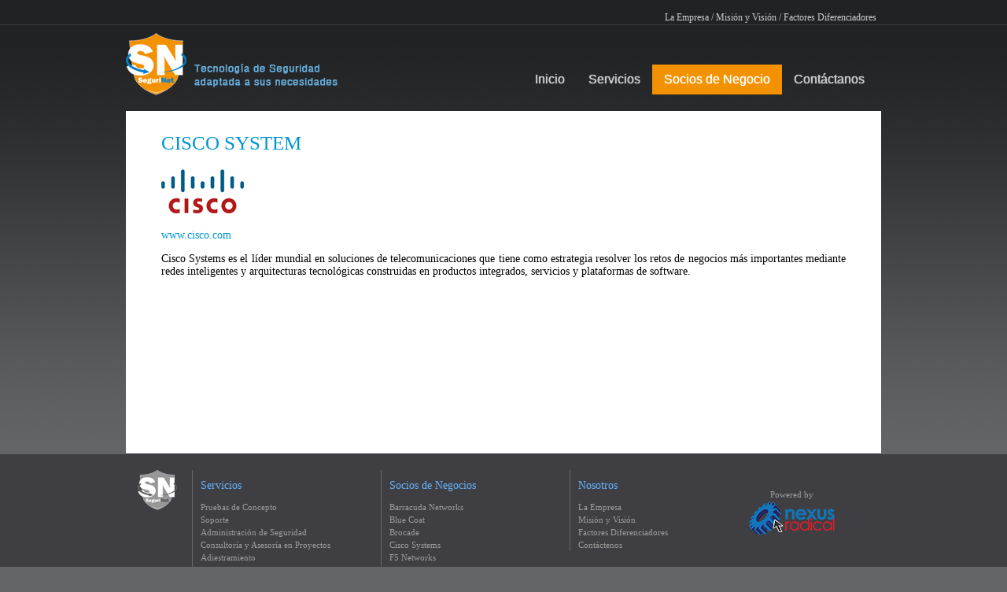

--- FILE ---
content_type: text/html; charset=UTF-8
request_url: https://segurinet.com/socios/cisco/
body_size: 1588
content:

<!DOCTYPE html>
<html lang="es">
<head>
<meta charset="utf-8" />
<meta name="Description" content="Cisco Systems es el l&iacute;der mundial en soluciones de telecomunicaciones que tiene como estrategia resolver los retos de negocios m&aacute;s importantes mediante redes  inteligentes  y  arquitecturas  tecnol&oacute;gicas  construidas  en  productos integrados, servicios y plataformas de software." />
<title>CISCO SYSTEM</title>
<link rel="shortcut icon" href="/favicon.ico" />
<link rel="image_src" href="https://www.segurinet.com/img/logo-facebook.gif" />
<link rel="stylesheet" type="text/css" href="/css/estilos-v1.css" media="screen" title="style (screen)" />
<link rel="stylesheet" type="text/css" href="/css/menu.css" media="screen" title="style (screen)" />
<link rel="stylesheet" href="/css/form/style.css" />
<link rel="stylesheet" href="/css/form/style2.css" />
<script src="/js/jquery-2.0.3.min.js"></script>
<script>
  (function(i,s,o,g,r,a,m){i['GoogleAnalyticsObject']=r;i[r]=i[r]||function(){
  (i[r].q=i[r].q||[]).push(arguments)},i[r].l=1*new Date();a=s.createElement(o),
  m=s.getElementsByTagName(o)[0];a.async=1;a.src=g;m.parentNode.insertBefore(a,m)
  })(window,document,'script','//www.google-analytics.com/analytics.js','ga');

  ga('create', 'UA-9904007-17', 'segurinetonline.com');
  ga('send', 'pageview');

</script>

<!-- Google tag (gtag.js) -->
<script async src="https://www.googletagmanager.com/gtag/js?id=G-EJ6REER92V"></script>
<script>
  window.dataLayer = window.dataLayer || [];
  function gtag(){dataLayer.push(arguments);}
  gtag('js', new Date());

  gtag('config', 'G-EJ6REER92V');
</script>
<link rel="stylesheet" type="text/css" href="/engine1/style.css" />
</head>
<body>
<div class="contenedor">
<div id="top1">
	<div id="top1-pais"></div>
	<div id="top1-corp">
		<a href="/nosotros/">La Empresa</a> / 
		<a href="/nosotros/mision-vision/">Misión y Visión</a> / 
		<a href="/nosotros/factores-diferenciadores/">Factores Diferenciadores</a> <!--/ 
		<a href="/nosotros/Resumen Corporativo - Segurinet.pdf" target="_blank">Resumen Corporativo</a-->
	</div>
</div>
</div>
<hr>
<div class="contenedor">
<div id="top2">
	<div id="logo"><a href="/"><img src="/img/Logo.png" alt="SeguriNet" width="300" height="80"></a></div>
	<div id="menu">
	<ul id="css3menu1" class="topmenu">
		<li class="topfirst"><a  href="/" style="height:18px;line-height:18px;">Inicio</a></li>
		<li class="topmenu"><a  href="/servicios/" style="height:18px;line-height:18px;">Servicios</a></li>
		<li class="topmenu"><a class="pressed" href="/socios/" style="height:18px;line-height:18px;">Socios de Negocio</a></li>
		<li class="toplast"><a  href="/contacto/" style="height:18px;line-height:18px;">Contáctanos</a></li>
	</ul>
	</div>
</div>
</div>
<div class="contenedor">
	<div id="contenido">
	<h1>CISCO SYSTEM</h1>
    	<p><img border="0" src="../logos/cisco.png" width="105" height="60"></p>

<p><a href="http://www.cisco.com" target="_blank">www.cisco.com</a></p>

<p>Cisco Systems es el l&iacute;der mundial en soluciones de telecomunicaciones que tiene como estrategia resolver los retos de negocios m&aacute;s importantes mediante redes  inteligentes  y  arquitecturas  tecnol&oacute;gicas  construidas  en  productos integrados, servicios y plataformas de software.</p>
    	
    </div>
    <hr>
</div>
<div id="foot-main">
	<div id="foot">
		<div id="foot-1"><img src="/img/Logo-BN.png" title="Segurinet" width="50" height="56"></div>
		<div id="foot-2">
			<h2>Servicios</h2>
			<a href="/servicios/concepto/">Pruebas de Concepto</a><br>
			<a href="/servicios/soporte/">Soporte</a><br>
			<a href="/servicios/seguridad/">Administración de Seguridad</a><br>
			<a href="/servicios/proyectos/">Consultoría y Asesoría en Proyectos</a><br>
			<a href="/servicios/adiestramiento/">Adiestramiento</a><br>
			<a href="/servicios/vulnerabilidad/">Análisis de Vulnerabilidades</a><br>
			<a href="/servicios/enlaces/">Auditoría de Enlaces</a><br>
			<a href="/servicios/firewall/">Análisis y Optimización de Firewall</a><br>
			<a href="/servicios/red/">Mejores Prácticas de Seguridad</a><br>
			<a href="/servicios/monitoreo/">Monitoreo de Red</a>
		</div>
		<div id="foot-3">
			<h2>Socios de Negocios</h2>
			<a href="/socios/barracuda/">Barracuda Networks</a><br>
			<a href="/socios/blue-coat/">Blue Coat</a><br>
			<a href="/socios/brocade/">Brocade</a><br>
			<a href="/socios/cisco/">Cisco Systems</a><br>
			<a href="/socios/f5/">F5 Networks</a><br>
			<!--a href="/socios/fortinet/">Fortinet</a><br-->
			<a href="/socios/huawei/">Huawei</a><br>
			<a href="/socios/meraki/">Meraki</a><br>
			<a href="/socios/rsa/">RSA</a><br>
			<a href="/socios/trend-micro/">Trend Micro</a><br>
			<a href="/socios/vmware/">VMware</a><br>
			<a href="/socios/websense/">Websense</a>
		</div>
		<div id="foot-4">
			<h2>Nosotros</h2>
			<a href="/nosotros/">La Empresa</a><br>
			<a href="/nosotros/mision-vision/">Misión y Visión</a><br>
			<a href="/nosotros/factores-diferenciadores/">Factores Diferenciadores</a><br>
			<!--a href="/nosotros/Resumen Corporativo - Segurinet.pdf" target="_blank">Resumen Corporativo</a><br-->
			<a href="/contacto/">Contáctenos</a>
		</div>
		<div id="foot-5">
			<div id="foot3">Powered by<br/><a href="https://www.nexusradical.com/" target="_blank"><img src="/img/Nexus-Radical-2.png" lt="" title="Nexus Radical" /></a></div>
		</div>
	</div>
	<div id="copy">SeguriNet, C.A. - All Rights Reserved - J-30962375-3</div>
</div></body>
</html>

--- FILE ---
content_type: text/css
request_url: https://segurinet.com/css/estilos-v1.css
body_size: 894
content:
body {
  background-color: #646568;
  background-image: url("/img/back.png");
  background-repeat: repeat-x;
	font:14px Verdana;
	margin: 1px 0 0 0;
}

hr {
  color:#3B3B3F;
  background-color:#3B3B3F;
  height:1px;
  border:none;
  padding: 0px;
  margin: 0px;
}

h1 {
  color: #0095D3 !important;
  font-size: 25px !important;
  font-weight: 300 !important;
}

p {
  text-align: justify;
}

a {
  text-decoration: none;
  color: #0095D3;
}

a:hover {
  text-decoration: underline;
  color: #F39200;
}

.contenedor {
	width:960px;
	margin-left:auto;
	margin-right:auto;
}

#top1 {
  margin-top: 15px;
}

#top1-pais {
  display: inline-block;
  vertical-align: top;
  width: 100px;
  color: #CCCCCC;
  font-size:12px;
}

#contacto {
  vertical-align: top;
  text-align: center;
}

#contacto-columna1 {
  display: inline-block;
  vertical-align: top;
  width: 50%;
  text-align: left;
}

#contacto-columna2 {
  display: inline-block;
  vertical-align: top;
  width: 45%;
  text-align: left;
}

#top1-corp {
  display: inline-block;
  vertical-align: top;
  width: 850px;
  text-align: right;
  color: #CCCCCC;
  font-size:12px;
}

#top1-corp a {
  color: #CCCCCC;
  text-decoration: none;
}

#top1-corp a:hover {
  text-decoration: underline;
}

#top2 {
  margin-top: 10px;
}

#logo {
  display: inline-block;
  vertical-align: top;
  width: 300px;
}

#menu {
  display: inline-block;
  vertical-align: top;
  text-align: right;
  width: 650px;
  margin-top: 40px;
}

#contenido {
  background-color: white;
  padding: 10px 45px 25px 45px;
  margin-top: 15px;
  min-height: 400px;
}



#imgD-1, #imgD-2, #imgD-3, #imgD-4, #imgD-5, #imgD-6, #imgD-7, #imgD-8, #imgD-9, #imgD-10, #imgD-11, #imgD-12, #imgD-13, #imgD-14, #imgD-15, #imgD-16, #imgD-17, #imgD-18, #imgD-19, #imgD-20 {
  float: right;
  position:relative;
  padding : 15px 0px 15px 25px;
}

#imgI-1, #imgI-2, #imgI-3, #imgI-4, #imgI-5, #imgI-6, #imgI-7, #imgI-8, #imgI-9, #imgI-10, #imgI-11, #imgI-12, #imgI-13, #imgI-14, #imgI-15, #imgI-16, #imgI-17, #imgI-18, #imgI-19, #imgI-20 {
  float: left;
  position:relative;
  padding : 15px 25px 15px 0px;
}

#imgC-1, #imgC-2, #imgC-3, #imgC-4, #imgC-5, #imgC-6, #imgC-7, #imgC-8, #imgC-9, #imgC-10, #imgC-11, #imgC-12, #imgC-13, #imgC-14, #imgC-15, #imgC-16, #imgC-17, #imgC-18, #imgC-19, #imgC-20 {
  margin:0 auto 0 auto;
  padding : 15px 15px 15px 15px;
}

.img-txt {
  text-align: center;
}

#cajaDetalleMain {
  vertical-align: top;
  text-align: center;
}

#cajaDetalleMain1{
  display: inline-block;
  width: 900px;
  vertical-align: top;
  margin-top: 15px;
}

#cajaDetalleMain2{
  display: inline-block;
  width: 900px;
  vertical-align: top;
  margin-top: 15px;
  text-align: center;
}

.cajaDetalle{
  border: 1px solid #d0d0d0;
  height: 220px;
  background-color: #F5F5F5;
  width: 200px;
  border-radius: 7px;
  box-shadow: 1px 1px 10px rgba(0,0,0,0.1);
  display: inline-block;
  margin: 4px 4px 20px 4px;
  vertical-align: top;
}

.cajaDetalle:hover{
  background-color: #EEEEEE;
}

.cajaDetalleimg {
  width: 200px;
}

.cajaDetalleimg img{
  border-radius: 7px;
}

.cajaDetallecontenido {
  padding: 1px 5px 0 5px;
  width: 190px;
  vertical-align: top;
  text-align: left;
  font-size: 12px;
  color: #666666;
  font-family: Verdana;
}

.cajaDetalletit {
  font-size: 16px;
  color: #000000;
  font-family: Verdana;
}

#foot-main {
  background-color: #3F3F43;
  padding-bottom: 30px;
}

#foot {
  width:960px;
  margin-left:auto;
  margin-right:auto;
  padding: 20px;
}

#foot-1 {
  display: inline-block;
  vertical-align: top;
  color: #9c9c9c;
  margin-left: 15px;
}

#foot-2, #foot-3, #foot-4 {
  display: inline-block;
  vertical-align: top;
  color: #9c9c9c;
  margin-left: 15px;
  width: 210px;
}

#foot-5 {
  display: inline-block;
  vertical-align: top;
  color: #9c9c9c;
  font-size: 11px;
  text-align: center;
  margin-top: 25px;
}

#foot-2, #foot-3, #foot-4 {
  border-left: solid;
  border-width: 1px;
  border-color: #666666;
  padding-left: 10px;
}

#foot-2 h2, #foot-3 h2, #foot-4 h2 {
  color: #66B3FF;
  font-size: 14px;
  font-weight: 300;
}

#foot-2 a, #foot-3 a, #foot-4 a {
  font-size: 11px;
  color: #9c9c9c;
}

#cuadro1 {
  display: inline-block;
  vertical-align: top;
  margin-right: 15px;
}

#cuadro2 {
  display: inline-block;
  vertical-align: top;
  background-color: #E6E6E6;
  width: 235px;
  height: 334px;
  padding: 35px;
}

#cuadro2-link-detalle1 {
  display: inline-block;
  vertical-align: top;
  width: 30px;
}

#cuadro2-link-detalle2 {
  display: inline-block;
  vertical-align: top;
  width: 200px;
}

#cuadro2-link-detalle2 a {
  text-decoration: none;
  font-size: 11px;
  color: #186FAD;
}

#cuadro2-link-detalle2 a:hover {
  color: #008AC3;
}

#cuadro2-tit h2 {
  color: #66B3FF;
  font-size: 20px;
  font-weight: 300;
  color: #186FAD;
  margin: 0 0 10px 0;
}

#cuadro2 hr {
  color:#186FAD;
  background-color:#186FAD;
  height:1px;
  border:none;
  padding: 0px;
  margin: 10px 0 10px 0;
}

#copy {
  text-align: center;
  font-size: 11px;
  color: #9c9c9c;
}

--- FILE ---
content_type: text/css
request_url: https://segurinet.com/css/menu.css
body_size: 241
content:
ul#css3menu1 {
	margin:0;
	list-style:none;
	padding:0;
	border-width:1px;
	border-style:none;
	border-color:#5f5f5f;
	-moz-border-radius:0px;
	-webkit-border-radius:0px;
	border-radius:0px;
	font-size:0;
	z-index:999;
	position:relative;
	display:inline-block;
	zoom:1;
	*display:inline;
}

ul#css3menu1 li {
	display:block;
	white-space:nowrap;
	font-size:0;
	float:left;}

* html ul#css3menu1 li a {
	display:inline-block;
}

ul#css3menu1>li {
	margin:0;
}

ul#css3menu1 a:active, ul#css3menu1 a:focus {
	outline-style:none;
}

ul#css3menu1 a {
	display:block;
	vertical-align:middle;
	text-align:left;
	text-decoration:none;
	font:normal 16px Arial;
	color:#CCCCCC;
	text-shadow:#FFF 0 0 1px;
	cursor:pointer;
	padding:10px 15px 10px 15px;
	background-color:transparent;
	/*background-image:url("mainbk.png"); */
	background-repeat:repeat;
	background-position:0 0;
	border-width:0 0 0 0px;
	border-style:solid;
	border-color:#C0C0C0;
}

ul#css3menu1 li:hover>a,ul#css3menu1 li a.pressed{
	background-color:#F39200;
	border-color:#C0C0C0;
	border-style:solid;
	color:#ffffff;
	text-shadow:#FFF 0 0 1px;
	/*background-image:url("mainbk.png"); */
	background-position:0 100px;
	text-decoration:none;}

ul#css3menu1 li.topfirst>a {
	border-radius:0px 0 0 0px;
	-moz-border-radius:0px 0 0 0px;
	-webkit-border-radius:0px;
	-webkit-border-top-right -radius:0;
	-webkit-border-bottom-right -radius:0;
}

ul#css3menu1 li.toplast>a {
	border-radius:0 0px 0px 0;
	-moz-border-radius:0 0px 0px 0;
	-webkit-border-radius:0;
	-webkit-border-top-right -radius:0px;
	-webkit-border-bottom-right -radius:0px;
}


--- FILE ---
content_type: text/css
request_url: https://segurinet.com/css/form/style.css
body_size: 2341
content:
@import "https://fonts.googleapis.com/css?family=Open+Sans:300&subset=latin,greek-ext,cyrillic-ext,greek,vietnamese,cyrillic,latin-ext";
#formoid{
	font-size:14px;
	font-size:14px;
	margin:0 auto;
}
#formoid>div{
	margin: 8px;
}
.frmd{
	display:none;
}#formoid{
	-webkit-border-radius: 4px;	
	   -moz-border-radius: 4px;	
			border-radius: 4px;	
}
#formoid,
#formoid div.selector,
#formoid  select,
#formoid input[type=button],
#formoid input[type=submit] {
	font-family: "Open Sans","Helvetica Neue","Helvetica",Arial,Verdana,sans-serif;
	color: #666;
	padding: 5px;
}
#formoid h2 {
	margin: 0.2em 0;
}

#formoid label {
	font-size: 1em;
	display: block;
	margin-bottom: 3px;
	clear: both;
}

/* Global Declaration */


#formoid .selector, 
#formoid .uploader,
#formoid .uploader *{
  margin: 0;
  padding: 0;
}
	


/* SPRITES */

/* Uploader */

#formoid div.uploader {
  /*-background-position: 0px -297px;*/
  /*height: 28px;*/
  width: 210px;
  cursor: pointer;
  position: relative;
  overflow: hidden;
  cursor: default;
}

#formoid div.uploader span.action {
	margin-left: -1px;
	margin-bottom: 0;
	vertical-align: top;
	text-align: center;
	text-shadow: 0 1px 1px rgba(255, 255, 255, 0.75);
	vertical-align: middle;
	cursor: pointer;
	background-color: #f5f5f5;
	*background-color: #e6e6e6;
	background-image: -moz-linear-gradient(top, #ffffff, #e6e6e6);
	background-image: -webkit-gradient(linear, 0 0, 0 100%, from(#ffffff), to(#e6e6e6));
	background-image: -webkit-linear-gradient(top, #ffffff, #e6e6e6);
	background-image: -o-linear-gradient(top, #ffffff, #e6e6e6);
	background-image: linear-gradient(to bottom, #ffffff, #e6e6e6);
	background-repeat: repeat-x;
	border: 1px solid #bbbbbb;
	*border: 0;
	border-color: #e6e6e6 #e6e6e6 #bfbfbf;
	border-color: rgba(0, 0, 0, 0.1) rgba(0, 0, 0, 0.1) rgba(0, 0, 0, 0.25);
	border-bottom-color: #a2a2a2;
	-webkit-border-radius: 0 4px 4px 0;
	   -moz-border-radius: 0 4px 4px 0;
		    border-radius: 0 4px 4px 0;
	filter: progid:DXImageTransform.Microsoft.gradient(startColorstr='#ffffffff', endColorstr='#ffe6e6e6', GradientType=0);
	filter: progid:DXImageTransform.Microsoft.gradient(enabled=false);
	*zoom: 1;
	-webkit-box-shadow: inset 0 1px 0 rgba(255, 255, 255, 0.2), 0 1px 2px rgba(0, 0, 0, 0.05);
	   -moz-box-shadow: inset 0 1px 0 rgba(255, 255, 255, 0.2), 0 1px 2px rgba(0, 0, 0, 0.05);
		    box-shadow: inset 0 1px 0 rgba(255, 255, 255, 0.2), 0 1px 2px rgba(0, 0, 0, 0.05);
		  
	display: inline-block;

	padding: 5px 12px;
	text-align: center;
	
	float: left;
	display: inline;
	
	overflow: hidden;
	cursor: pointer;
	width: 80px;
	text-align: center;
}

#formoid div.uploader:hover span.action,#formoid div.uploader.hover span.action {
	background-position: 0 -15px;
	color: #333333;
	text-decoration: none;
	-webkit-transition: background-position 0.1s linear;
       -moz-transition: background-position 0.1s linear;
         -o-transition: background-position 0.1s linear;
            transition: background-position 0.1s linear;
	background-color: #E6E6E6;
}
#formoid div.uploader:active span.action,#formoid div.uploader.active span.action{
	background-color: #E6E6E6;
	background-image: none;
	-webkit-box-shadow: inset 0 2px 4px rgba(0, 0, 0, 0.15), 0 1px 2px rgba(0, 0, 0, 0.05);
       -moz-box-shadow: inset 0 2px 4px rgba(0, 0, 0, 0.15), 0 1px 2px rgba(0, 0, 0, 0.05);
            box-shadow: inset 0 2px 4px rgba(0, 0, 0, 0.15), 0 1px 2px rgba(0, 0, 0, 0.05);
	outline: 0 none;	
	color: #333333;
}

#formoid div.uploader span.filename {
	/* change this line to adjust positioning of filename area */
    border-color: #DDDDDD;
	border-radius: 4px 0 0 4px;
	
	background-color: #FFFFFF;
    border: 1px solid #CCCCCC;
	-webkit-box-shadow: inset 0 1px 1px rgba(0, 0, 0, 0.075);
       -moz-box-shadow: inset 0 1px 1px rgba(0, 0, 0, 0.075);
            box-shadow: inset 0 1px 1px rgba(0, 0, 0, 0.075);
	/*height: 20px;*/
	
	padding: 5px 6px;
	margin-left: 0;
	
    /*transition: border 0.2s linear 0s, box-shadow 0.2s linear 0s;	*/
	float: left;
	display: block;
	overflow: hidden;
	text-overflow: ellipsis;
	white-space: nowrap;
	cursor: default;

	color: #777;
	width: 82px;
	border-right: solid 1px #bbb;
}


#formoid div.uploader input {
	opacity: 0;
	filter: alpha(opacity:0);
	position: absolute;
	top: 0;
	right: 0;
	bottom: 0;
	float: right;
	height: 25px;
	border: none;
	cursor: default;
/*	width: 100%;*/
}

#formoid div.uploader.disabled span.action {
	color: #aaa;
}

#formoid div.uploader.disabled span.filename {
	border-color: #ddd;
	color: #aaa;
}


/* Select */

#formoid div.selector span{
	background:url(./down.png) no-repeat right center;
	padding-right:10px;
}

#formoid div.selector select {
  width:100%;
  top: 0px;
  left: 0px;
}


/*

CORE FUNCTIONALITY 

Not advised to edit stuff below this line
-----------------------------------------------------
*/

#formoid .selector, 
#formoid .button, 
#formoid .uploader {
  display: -moz-inline-box;
  display: inline-block;
  vertical-align: middle;
  zoom: 1;
  *display: inline;
}

#formoid .selector select:focus, 
#formoid .uploader input:focus {
  outline: 0;
}

/* Button & submit*/
#formoid div.selector,
#formoid  select,
#formoid input[type=button],
#formoid input[type=submit]{
  display: -moz-inline-box;
  display: inline-block;
  *display: inline;
  padding: 4px 12px;
  margin-bottom: 0;
  *margin-left: .3em;
  color: #666666;
  text-align: center;
  font-size: 1em;
/*  text-shadow: 0 1px 1px rgba(255, 255, 255, 0.75);*/
  vertical-align: middle;
  cursor: pointer;
  background-color: #f5f5f5;
  *background-color: #e6e6e6;
  background-image: -moz-linear-gradient(top, #ffffff, #e6e6e6);
  background-image: -webkit-gradient(linear, 0 0, 0 100%, from(#ffffff), to(#e6e6e6));
  background-image: -webkit-linear-gradient(top, #ffffff, #e6e6e6);
  background-image: -o-linear-gradient(top, #ffffff, #e6e6e6);
  background-image: linear-gradient(to bottom, #ffffff, #e6e6e6);
  background-repeat: repeat-x;
  border: 1px solid #bbbbbb;
  *border: 0;
  border-color: #e6e6e6 #e6e6e6 #bfbfbf;
  border-color: rgba(0, 0, 0, 0.1) rgba(0, 0, 0, 0.1) rgba(0, 0, 0, 0.25);
  border-bottom-color: #a2a2a2;
  -webkit-border-radius: 4px;
     -moz-border-radius: 4px;
          border-radius: 4px;
  filter: progid:DXImageTransform.Microsoft.gradient(startColorstr='#ffffffff', endColorstr='#ffe6e6e6', GradientType=0);
  filter: progid:DXImageTransform.Microsoft.gradient(enabled=false);
  *zoom: 1;
  -webkit-box-shadow: inset 0 1px 0 rgba(255, 255, 255, 0.2), 0 1px 2px rgba(0, 0, 0, 0.05);
     -moz-box-shadow: inset 0 1px 0 rgba(255, 255, 255, 0.2), 0 1px 2px rgba(0, 0, 0, 0.05);
          box-shadow: inset 0 1px 0 rgba(255, 255, 255, 0.2), 0 1px 2px rgba(0, 0, 0, 0.05);
}

#formoid div.selector:hover,
#formoid div.selector.hover
#formoid  select:hover,
#formoid input[type=button]:hover,
#formoid input[type=button]:active,
#formoid input[type=button][disabled]{
  color: #333333;
  background-color: #e6e6e6;
  *background-color: #d9d9d9;
}

#formoid div.selector:active,
#formoid  select:active,
#formoid input[type=button]:active{
  background-color: #cccccc;
}

#formoid div.selector:hover,
#formoid  select:hover,
#formoid input[type=button]:hover {
  color: #333333;
  text-decoration: none;
  background-position: 0 -15px;
  -webkit-transition: background-position 0.1s linear;
     -moz-transition: background-position 0.1s linear;
       -o-transition: background-position 0.1s linear;
          transition: background-position 0.1s linear;
}

#formoid div.selector:active,
#formoid  select:active,
#formoid input[type=button]:active {
  background-image: none;
  outline: 0;
  -webkit-box-shadow: inset 0 2px 4px rgba(0, 0, 0, 0.15), 0 1px 2px rgba(0, 0, 0, 0.05);
     -moz-box-shadow: inset 0 2px 4px rgba(0, 0, 0, 0.15), 0 1px 2px rgba(0, 0, 0, 0.05);
          box-shadow: inset 0 2px 4px rgba(0, 0, 0, 0.15), 0 1px 2px rgba(0, 0, 0, 0.05);
}

#formoid input[type=button][disabled] {
  cursor: default;
  background-image: none;
  opacity: 0.65;
  filter: alpha(opacity=65);
  -webkit-box-shadow: none;
     -moz-box-shadow: none;
          box-shadow: none;
}

#formoid input[type=submit] {
	background-color: #006dcc;
	color: #ffffff;
	text-shadow: 0 -1px 0 rgba(0, 0, 0, 0.25);
	background-image: -moz-linear-gradient(top, #67c2ef, #2FABE9);
	background-image: -ms-linear-gradient(top, #67c2ef, #2FABE9);
	background-image: -webkit-gradient(linear, 0 0, 0 100%, from(#67c2ef), to(#2FABE9));
	background-image: -webkit-linear-gradient(top, #67c2ef, #2FABE9);
	background-image: -o-linear-gradient(top, #67c2ef, #2FABE9);
	background-image: linear-gradient(top, #67c2ef, #2FABE9);
	background-repeat: repeat-x;
	filter: progid:DXImageTransform.Microsoft.gradient(startColorstr='#67c2ef', endColorstr='#2FABE9', GradientType=0);
	border-color: #1598d9 #1598d9 #007bb8 #1598d9;
}

#formoid input[type=submit]:hover {
  background-color: #2FABE9;
  filter: progid:DXImageTransform.Microsoft.gradient(startColorstr='#47b4eb', endColorstr='#2FABE9', GradientType=0);
  color: #ffffff;
  text-decoration: none;
  background-position: 0 -15px;
  -webkit-transition: background-position 0.1s linear;
     -moz-transition: background-position 0.1s linear;
       -o-transition: background-position 0.1s linear;
          transition: background-position 0.1s linear;
}

#formoid input[type=submit]:active,
#formoid input[type=submit][disabled] {
	background-color: #2FABE9;
	*background-color: #2FABE9;
    background-image: none;
    box-shadow: 0 2px 4px rgba(0, 0, 0, 0.15) inset, 0 1px 2px rgba(0, 0, 0, 0.05);
    outline: 0 none;
}


/* Select */

#formoid div.selector {
  position: relative;
  padding-left: 10px;
  overflow: hidden;
  line-height:1.6;
}

#formoid div.selector span {
  display: block;
  overflow: hidden;
  text-overflow: ellipsis;
  white-space: nowrap;
}

#formoid div.selector select {
  position: absolute;
  opacity: 0;
  filter: alpha(opacity:0);
  border: none;
  background: none;
}


/* Radio & checkbox */
#formoid input[type=checkbox],
#formoid input[type=radio]{
	z-index:1;
	position:relative;
	opacity:0.01;
	height: 19px;
	width: 19px;
	margin: 0;
	vertical-align:middle;
}
#formoid input[type=checkbox]+span,
#formoid input[type=radio]+span{
	height: 19px;
	margin-right:-19px;
	padding-left: 19px;
	z-index:0;
	position:relative;
	display:inline-block;
	left:-19px;
	top:0px;
	background:url(./check-radio-bg.png) no-repeat 0 0;
}
#formoid input[type=checkbox]:hover+span{
	background-position:0 -38px;
}
#formoid input[type=checkbox]:active+span{
	background-position:0 -19px;
}
#formoid input[type=checkbox]:checked+span{
	background-position:0 -76px;
}
#formoid input[type=checkbox]:checked:hover+span{
	background-position:0 -114px;
}
#formoid input[type=checkbox]:checked:active+span{
	background-position:0 -95px;
}
#formoid input[type=radio]+span{
	background-position:0 -190px;
}
#formoid input[type=radio]:hover+span{
	background-position:0 -228px;
}
#formoid input[type=radio]:active+span{
	background-position:0 -209px;
}
#formoid input[type=radio]:checked+span{
	background-position:0 -266px;
}
#formoid input[type=radio]:checked:hover+span{
	background-position:0 -304px;
}
#formoid input[type=radio]:checked:active+span{
	background-position:0 -285px;
}

#formoid input[type=text],
#formoid input[type=password],
#formoid textarea {
	width: 96%;
	padding: 6px 2%;
	margin-left:-1px;

	font-size: 1em;
	font-weight: normal;
	padding: 6px;
	color: #777;
	/*background-image: -ms-linear-gradient(top, #444444, #999999); /* IE10 */
	/*filter: progid:DXImageTransform.Microsoft.gradient(startColorStr='#22000000', EndColorStr='#00FFFFFF'); /* IE6�IE9 */
	/*background-image: -webkit-gradient(linear, left top, left bottom, from(#444444), to(#999999)); /* Saf4+, Chrome */
	background-image: -moz-linear-gradient(top, rgba(0,0,0,0.18), rgba(0,0,0,0) 4px, rgba(0,0,0,0) ); /* FF3.6 */
	background-image: -webkit-linear-gradient(top, rgba(0,0,0,0.18), rgba(0,0,0,0) 4px, rgba(0,0,0,0) ); /* Chrome 10+, Saf5.1+ */
	background-image: -o-linear-gradient(top, rgba(0,0,0,0.18), rgba(0,0,0,0) 4px, rgba(0,0,0,0) ); /* Opera 11.10+ */
	background-image: linear-gradient(top, rgba(0,0,0,0.18), rgba(0,0,0,0) 5px, rgba(0,0,0,0) );
	border-top: solid 1px #aaa;
	border-left: solid 1px #aaa;
	border-bottom: solid 1px #ccc;
	border-right: solid 1px #ccc;
	-webkit-border-radius: 3px;
	-moz-border-radius: 3px;
	border-radius: 3px;
	outline: 0;
}

#formoid input[type=text]:focus,
#formoid input[type=password]:focus,
#formoid textarea:focus {
	-webkit-box-shadow: 0 1px 1px rgba(0, 0, 0, 0.075) inset, 0 0 8px rgba(82, 168, 236, 0.6);
	-moz-box-shadow: 0 1px 1px rgba(0, 0, 0, 0.075) inset, 0 0 8px rgba(82, 168, 236, 0.6);
	box-shadow: 0 1px 1px rgba(0, 0, 0, 0.075) inset, 0 0 8px rgba(82, 168, 236, 0.6);
	border-color: rgba(82, 168, 236, 0.8);
	/*background-image: -ms-linear-gradient(top, #444444, #999999); /* IE10 */
	/*filter: progid:DXImageTransform.Microsoft.gradient(startColorStr='#22000000', EndColorStr='#00FFFFFF'); /* IE6�IE9 */
	/*background-image: -webkit-gradient(linear, left top, left bottom, from(#444444), to(#999999)); /* Saf4+, Chrome */
	background-image: -moz-linear-gradient(top, rgba(0,0,0,0.19), rgba(0,0,0,0) 5px, rgba(0,0,0,0) ); /* FF3.6 */
	background-image: -webkit-linear-gradient(top, rgba(0,0,0,0.19), rgba(0,0,0,0) 5px, rgba(0,0,0,0) ); /* Chrome 10+, Saf5.1+ */
	background-image: -o-linear-gradient(top, rgba(0,0,0,0.19), rgba(0,0,0,0) 5px, rgba(0,0,0,0) ); /* Opera 11.10+ */
	background-image: linear-gradient(top, rgba(0,0,0,0.19), rgba(0,0,0,0) 5px, rgba(0,0,0,0) );
	transition: border 0.2s linear 0s, box-shadow 0.2s linear 0s;
}

--- FILE ---
content_type: text/css
request_url: https://segurinet.com/css/form/style2.css
body_size: 2344
content:
@import "https://fonts.googleapis.com/css?family=Open+Sans:300&subset=latin,greek-ext,cyrillic-ext,greek,vietnamese,cyrillic,latin-ext";
#formoid2{
	font-size:14px;
	font-size:14px;
	margin:0 auto;
}
#formoid2>div{
	margin: 8px;
}
.frmd{
	display:none;
}#formoid2{
	-webkit-border-radius: 4px;	
	   -moz-border-radius: 4px;	
			border-radius: 4px;	
}
#formoid2,
#formoid2 div.selector,
#formoid2  select,
#formoid2 input[type=button],
#formoid2 input[type=submit] {
	font-family: "Open Sans","Helvetica Neue","Helvetica",Arial,Verdana,sans-serif;
	color: #666;
	padding: 5px;
}
#formoid2 h2 {
	margin: 0.2em 0;
}

#formoid2 label {
	font-size: 1em;
	display: block;
	margin-bottom: 3px;
	clear: both;
}

/* Global Declaration */


#formoid2 .selector, 
#formoid2 .uploader,
#formoid2 .uploader *{
  margin: 0;
  padding: 0;
}
	


/* SPRITES */

/* Uploader */

#formoid2 div.uploader {
  /*-background-position: 0px -297px;*/
  /*height: 28px;*/
  width: 210px;
  cursor: pointer;
  position: relative;
  overflow: hidden;
  cursor: default;
}

#formoid2 div.uploader span.action {
	margin-left: -1px;
	margin-bottom: 0;
	vertical-align: top;
	text-align: center;
	text-shadow: 0 1px 1px rgba(255, 255, 255, 0.75);
	vertical-align: middle;
	cursor: pointer;
	background-color: #f5f5f5;
	*background-color: #e6e6e6;
	background-image: -moz-linear-gradient(top, #ffffff, #e6e6e6);
	background-image: -webkit-gradient(linear, 0 0, 0 100%, from(#ffffff), to(#e6e6e6));
	background-image: -webkit-linear-gradient(top, #ffffff, #e6e6e6);
	background-image: -o-linear-gradient(top, #ffffff, #e6e6e6);
	background-image: linear-gradient(to bottom, #ffffff, #e6e6e6);
	background-repeat: repeat-x;
	border: 1px solid #bbbbbb;
	*border: 0;
	border-color: #e6e6e6 #e6e6e6 #bfbfbf;
	border-color: rgba(0, 0, 0, 0.1) rgba(0, 0, 0, 0.1) rgba(0, 0, 0, 0.25);
	border-bottom-color: #a2a2a2;
	-webkit-border-radius: 0 4px 4px 0;
	   -moz-border-radius: 0 4px 4px 0;
		    border-radius: 0 4px 4px 0;
	filter: progid:DXImageTransform.Microsoft.gradient(startColorstr='#ffffffff', endColorstr='#ffe6e6e6', GradientType=0);
	filter: progid:DXImageTransform.Microsoft.gradient(enabled=false);
	*zoom: 1;
	-webkit-box-shadow: inset 0 1px 0 rgba(255, 255, 255, 0.2), 0 1px 2px rgba(0, 0, 0, 0.05);
	   -moz-box-shadow: inset 0 1px 0 rgba(255, 255, 255, 0.2), 0 1px 2px rgba(0, 0, 0, 0.05);
		    box-shadow: inset 0 1px 0 rgba(255, 255, 255, 0.2), 0 1px 2px rgba(0, 0, 0, 0.05);
		  
	display: inline-block;

	padding: 5px 12px;
	text-align: center;
	
	float: left;
	display: inline;
	
	overflow: hidden;
	cursor: pointer;
	width: 80px;
	text-align: center;
}

#formoid2 div.uploader:hover span.action,#formoid2 div.uploader.hover span.action {
	background-position: 0 -15px;
	color: #333333;
	text-decoration: none;
	-webkit-transition: background-position 0.1s linear;
       -moz-transition: background-position 0.1s linear;
         -o-transition: background-position 0.1s linear;
            transition: background-position 0.1s linear;
	background-color: #E6E6E6;
}
#formoid2 div.uploader:active span.action,#formoid2 div.uploader.active span.action{
	background-color: #E6E6E6;
	background-image: none;
	-webkit-box-shadow: inset 0 2px 4px rgba(0, 0, 0, 0.15), 0 1px 2px rgba(0, 0, 0, 0.05);
       -moz-box-shadow: inset 0 2px 4px rgba(0, 0, 0, 0.15), 0 1px 2px rgba(0, 0, 0, 0.05);
            box-shadow: inset 0 2px 4px rgba(0, 0, 0, 0.15), 0 1px 2px rgba(0, 0, 0, 0.05);
	outline: 0 none;	
	color: #333333;
}

#formoid2 div.uploader span.filename {
	/* change this line to adjust positioning of filename area */
    border-color: #DDDDDD;
	border-radius: 4px 0 0 4px;
	
	background-color: #FFFFFF;
    border: 1px solid #CCCCCC;
	-webkit-box-shadow: inset 0 1px 1px rgba(0, 0, 0, 0.075);
       -moz-box-shadow: inset 0 1px 1px rgba(0, 0, 0, 0.075);
            box-shadow: inset 0 1px 1px rgba(0, 0, 0, 0.075);
	/*height: 20px;*/
	
	padding: 5px 6px;
	margin-left: 0;
	
    /*transition: border 0.2s linear 0s, box-shadow 0.2s linear 0s;	*/
	float: left;
	display: block;
	overflow: hidden;
	text-overflow: ellipsis;
	white-space: nowrap;
	cursor: default;

	color: #777;
	width: 82px;
	border-right: solid 1px #bbb;
}


#formoid2 div.uploader input {
	opacity: 0;
	filter: alpha(opacity:0);
	position: absolute;
	top: 0;
	right: 0;
	bottom: 0;
	float: right;
	height: 25px;
	border: none;
	cursor: default;
/*	width: 100%;*/
}

#formoid2 div.uploader.disabled span.action {
	color: #aaa;
}

#formoid2 div.uploader.disabled span.filename {
	border-color: #ddd;
	color: #aaa;
}


/* Select */

#formoid2 div.selector span{
	background:url(./down.png) no-repeat right center;
	padding-right:10px;
}

#formoid2 div.selector select {
  width:100%;
  top: 0px;
  left: 0px;
}


/*

CORE FUNCTIONALITY 

Not advised to edit stuff below this line
-----------------------------------------------------
*/

#formoid2 .selector, 
#formoid2 .button, 
#formoid2 .uploader {
  display: -moz-inline-box;
  display: inline-block;
  vertical-align: middle;
  zoom: 1;
  *display: inline;
}

#formoid2 .selector select:focus, 
#formoid2 .uploader input:focus {
  outline: 0;
}

/* Button & submit*/
#formoid2 div.selector,
#formoid2  select,
#formoid2 input[type=button],
#formoid2 input[type=submit]{
  display: -moz-inline-box;
  display: inline-block;
  *display: inline;
  padding: 4px 12px;
  margin-bottom: 0;
  *margin-left: .3em;
  color: #666666;
  text-align: center;
  font-size: 1em;
/*  text-shadow: 0 1px 1px rgba(255, 255, 255, 0.75);*/
  vertical-align: middle;
  cursor: pointer;
  background-color: #f5f5f5;
  *background-color: #e6e6e6;
  background-image: -moz-linear-gradient(top, #ffffff, #e6e6e6);
  background-image: -webkit-gradient(linear, 0 0, 0 100%, from(#ffffff), to(#e6e6e6));
  background-image: -webkit-linear-gradient(top, #ffffff, #e6e6e6);
  background-image: -o-linear-gradient(top, #ffffff, #e6e6e6);
  background-image: linear-gradient(to bottom, #ffffff, #e6e6e6);
  background-repeat: repeat-x;
  border: 1px solid #bbbbbb;
  *border: 0;
  border-color: #e6e6e6 #e6e6e6 #bfbfbf;
  border-color: rgba(0, 0, 0, 0.1) rgba(0, 0, 0, 0.1) rgba(0, 0, 0, 0.25);
  border-bottom-color: #a2a2a2;
  -webkit-border-radius: 4px;
     -moz-border-radius: 4px;
          border-radius: 4px;
  filter: progid:DXImageTransform.Microsoft.gradient(startColorstr='#ffffffff', endColorstr='#ffe6e6e6', GradientType=0);
  filter: progid:DXImageTransform.Microsoft.gradient(enabled=false);
  *zoom: 1;
  -webkit-box-shadow: inset 0 1px 0 rgba(255, 255, 255, 0.2), 0 1px 2px rgba(0, 0, 0, 0.05);
     -moz-box-shadow: inset 0 1px 0 rgba(255, 255, 255, 0.2), 0 1px 2px rgba(0, 0, 0, 0.05);
          box-shadow: inset 0 1px 0 rgba(255, 255, 255, 0.2), 0 1px 2px rgba(0, 0, 0, 0.05);
}

#formoid2 div.selector:hover,
#formoid2 div.selector.hover
#formoid2  select:hover,
#formoid2 input[type=submit]:hover,
#formoid2 input[type=submit]:active,
#formoid2 input[type=submit][disabled]{
  color: #333333;
  background-color: #e6e6e6;
  *background-color: #d9d9d9;
}

#formoid2 div.selector:active,
#formoid2  select:active,
#formoid2 input[type=submit]:active{
  background-color: #cccccc;
}

#formoid2 div.selector:hover,
#formoid2  select:hover,
#formoid2 input[type=submit]:hover {
  color: #333333;
  text-decoration: none;
  background-position: 0 -15px;
  -webkit-transition: background-position 0.1s linear;
     -moz-transition: background-position 0.1s linear;
       -o-transition: background-position 0.1s linear;
          transition: background-position 0.1s linear;
}

#formoid2 div.selector:active,
#formoid2  select:active,
#formoid2 input[type=submit]:active {
  background-image: none;
  outline: 0;
  -webkit-box-shadow: inset 0 2px 4px rgba(0, 0, 0, 0.15), 0 1px 2px rgba(0, 0, 0, 0.05);
     -moz-box-shadow: inset 0 2px 4px rgba(0, 0, 0, 0.15), 0 1px 2px rgba(0, 0, 0, 0.05);
          box-shadow: inset 0 2px 4px rgba(0, 0, 0, 0.15), 0 1px 2px rgba(0, 0, 0, 0.05);
}

#formoid2 input[type=submit][disabled] {
  cursor: default;
  background-image: none;
  opacity: 0.65;
  filter: alpha(opacity=65);
  -webkit-box-shadow: none;
     -moz-box-shadow: none;
          box-shadow: none;
}

#formoid2 input[type=button] {
	background-color: #006dcc;
	color: #ffffff;
	text-shadow: 0 -1px 0 rgba(0, 0, 0, 0.25);
	background-image: -moz-linear-gradient(top, #67c2ef, #2FABE9);
	background-image: -ms-linear-gradient(top, #67c2ef, #2FABE9);
	background-image: -webkit-gradient(linear, 0 0, 0 100%, from(#67c2ef), to(#2FABE9));
	background-image: -webkit-linear-gradient(top, #67c2ef, #2FABE9);
	background-image: -o-linear-gradient(top, #67c2ef, #2FABE9);
	background-image: linear-gradient(top, #67c2ef, #2FABE9);
	background-repeat: repeat-x;
	filter: progid:DXImageTransform.Microsoft.gradient(startColorstr='#67c2ef', endColorstr='#2FABE9', GradientType=0);
	border-color: #1598d9 #1598d9 #007bb8 #1598d9;
}

#formoid2 input[type=button]:hover {
  background-color: #2FABE9;
  filter: progid:DXImageTransform.Microsoft.gradient(startColorstr='#47b4eb', endColorstr='#2FABE9', GradientType=0);
  color: #ffffff;
  text-decoration: none;
  background-position: 0 -15px;
  -webkit-transition: background-position 0.1s linear;
     -moz-transition: background-position 0.1s linear;
       -o-transition: background-position 0.1s linear;
          transition: background-position 0.1s linear;
}

#formoid2 input[type=button]:active,
#formoid2 input[type=button][disabled] {
	background-color: #2FABE9;
	*background-color: #2FABE9;
    background-image: none;
    box-shadow: 0 2px 4px rgba(0, 0, 0, 0.15) inset, 0 1px 2px rgba(0, 0, 0, 0.05);
    outline: 0 none;
}


/* Select */

#formoid2 div.selector {
  position: relative;
  padding-left: 10px;
  overflow: hidden;
  line-height:1.6;
}

#formoid2 div.selector span {
  display: block;
  overflow: hidden;
  text-overflow: ellipsis;
  white-space: nowrap;
}

#formoid2 div.selector select {
  position: absolute;
  opacity: 0;
  filter: alpha(opacity:0);
  border: none;
  background: none;
}


/* Radio & checkbox */
#formoid2 input[type=checkbox],
#formoid2 input[type=radio]{
	z-index:1;
	position:relative;
	opacity:0.01;
	height: 19px;
	width: 19px;
	margin: 0;
	vertical-align:middle;
}
#formoid2 input[type=checkbox]+span,
#formoid2 input[type=radio]+span{
	height: 19px;
	margin-right:-19px;
	padding-left: 19px;
	z-index:0;
	position:relative;
	display:inline-block;
	left:-19px;
	top:0px;
	background:url(./check-radio-bg.png) no-repeat 0 0;
}
#formoid2 input[type=checkbox]:hover+span{
	background-position:0 -38px;
}
#formoid2 input[type=checkbox]:active+span{
	background-position:0 -19px;
}
#formoid2 input[type=checkbox]:checked+span{
	background-position:0 -76px;
}
#formoid2 input[type=checkbox]:checked:hover+span{
	background-position:0 -114px;
}
#formoid2 input[type=checkbox]:checked:active+span{
	background-position:0 -95px;
}
#formoid2 input[type=radio]+span{
	background-position:0 -190px;
}
#formoid2 input[type=radio]:hover+span{
	background-position:0 -228px;
}
#formoid2 input[type=radio]:active+span{
	background-position:0 -209px;
}
#formoid2 input[type=radio]:checked+span{
	background-position:0 -266px;
}
#formoid2 input[type=radio]:checked:hover+span{
	background-position:0 -304px;
}
#formoid2 input[type=radio]:checked:active+span{
	background-position:0 -285px;
}

#formoid2 input[type=text],
#formoid2 input[type=password],
#formoid2 textarea {
	width: 96%;
	padding: 6px 2%;
	margin-left:-1px;

	font-size: 1em;
	font-weight: normal;
	padding: 6px;
	color: #777;
	/*background-image: -ms-linear-gradient(top, #444444, #999999); /* IE10 */
	/*filter: progid:DXImageTransform.Microsoft.gradient(startColorStr='#22000000', EndColorStr='#00FFFFFF'); /* IE6�IE9 */
	/*background-image: -webkit-gradient(linear, left top, left bottom, from(#444444), to(#999999)); /* Saf4+, Chrome */
	background-image: -moz-linear-gradient(top, rgba(0,0,0,0.18), rgba(0,0,0,0) 4px, rgba(0,0,0,0) ); /* FF3.6 */
	background-image: -webkit-linear-gradient(top, rgba(0,0,0,0.18), rgba(0,0,0,0) 4px, rgba(0,0,0,0) ); /* Chrome 10+, Saf5.1+ */
	background-image: -o-linear-gradient(top, rgba(0,0,0,0.18), rgba(0,0,0,0) 4px, rgba(0,0,0,0) ); /* Opera 11.10+ */
	background-image: linear-gradient(top, rgba(0,0,0,0.18), rgba(0,0,0,0) 5px, rgba(0,0,0,0) );
	border-top: solid 1px #aaa;
	border-left: solid 1px #aaa;
	border-bottom: solid 1px #ccc;
	border-right: solid 1px #ccc;
	-webkit-border-radius: 3px;
	-moz-border-radius: 3px;
	border-radius: 3px;
	outline: 0;
}

#formoid2 input[type=text]:focus,
#formoid2 input[type=password]:focus,
#formoid2 textarea:focus {
	-webkit-box-shadow: 0 1px 1px rgba(0, 0, 0, 0.075) inset, 0 0 8px rgba(82, 168, 236, 0.6);
	-moz-box-shadow: 0 1px 1px rgba(0, 0, 0, 0.075) inset, 0 0 8px rgba(82, 168, 236, 0.6);
	box-shadow: 0 1px 1px rgba(0, 0, 0, 0.075) inset, 0 0 8px rgba(82, 168, 236, 0.6);
	border-color: rgba(82, 168, 236, 0.8);
	/*background-image: -ms-linear-gradient(top, #444444, #999999); /* IE10 */
	/*filter: progid:DXImageTransform.Microsoft.gradient(startColorStr='#22000000', EndColorStr='#00FFFFFF'); /* IE6�IE9 */
	/*background-image: -webkit-gradient(linear, left top, left bottom, from(#444444), to(#999999)); /* Saf4+, Chrome */
	background-image: -moz-linear-gradient(top, rgba(0,0,0,0.19), rgba(0,0,0,0) 5px, rgba(0,0,0,0) ); /* FF3.6 */
	background-image: -webkit-linear-gradient(top, rgba(0,0,0,0.19), rgba(0,0,0,0) 5px, rgba(0,0,0,0) ); /* Chrome 10+, Saf5.1+ */
	background-image: -o-linear-gradient(top, rgba(0,0,0,0.19), rgba(0,0,0,0) 5px, rgba(0,0,0,0) ); /* Opera 11.10+ */
	background-image: linear-gradient(top, rgba(0,0,0,0.19), rgba(0,0,0,0) 5px, rgba(0,0,0,0) );
	transition: border 0.2s linear 0s, box-shadow 0.2s linear 0s;
}

--- FILE ---
content_type: text/plain
request_url: https://www.google-analytics.com/j/collect?v=1&_v=j102&a=864227953&t=pageview&_s=1&dl=https%3A%2F%2Fsegurinet.com%2Fsocios%2Fcisco%2F&ul=en-us%40posix&dt=CISCO%20SYSTEM&sr=1280x720&vp=1280x720&_u=IADAAAABAAAAACAAI~&jid=865645352&gjid=298965027&cid=527817856.1769005343&tid=UA-9904007-17&_gid=449170427.1769005344&_r=1&_slc=1&z=2144487065
body_size: -563
content:
2,cG-EJ6REER92V